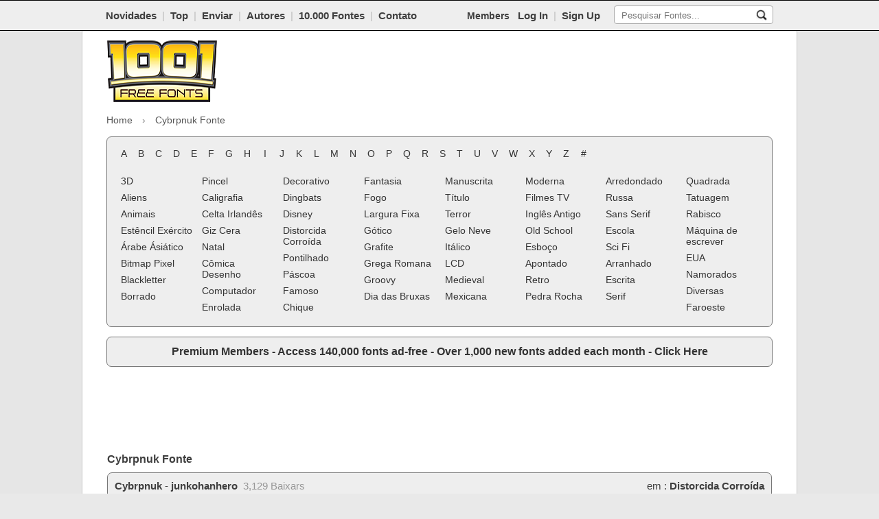

--- FILE ---
content_type: text/html; charset=UTF-8
request_url: https://www.1001freefonts.com/pt/cybrpnuk.font
body_size: 9246
content:
<!DOCTYPE html>
<html lang="pt">
<head>
    <link rel="preconnect" href="https://fonts.googleapis.com/css2?family=Roboto:ital,wght@0,100;0,400;0,700;1,100;1,400;1,700&display=hidden">
    <link rel="preconnect" href="https://www.1001freefonts.com/themes/blue/javascript/global-min.js?r=5">
    <link rel="preconnect" href="https://www.1001freefonts.com/themes/blue/styles/screen-min.css?r=95">
    <link rel="alternate" hreflang="en" href="https://www.1001freefonts.com/">
    <link rel="alternate" hreflang="es" href="https://www.1001freefonts.com/es/">
    <link rel="alternate" hreflang="fr" href="https://www.1001freefonts.com/fr/">
    <link rel="alternate" hreflang="de" href="https://www.1001freefonts.com/de/">
    <link rel="alternate" hreflang="pt" href="https://www.1001freefonts.com/pt/">
    <link rel="alternate" hreflang="it" href="https://www.1001freefonts.com/it/">
    <link rel="preconnect" href="https://a.pub.network/" crossorigin />
<link rel="preconnect" href="https://b.pub.network/" crossorigin />
<link rel="preconnect" href="https://c.pub.network/" crossorigin />
<link rel="preconnect" href="https://d.pub.network/" crossorigin />
<link rel="preconnect" href="https://c.amazon-adsystem.com" crossorigin />
<link rel="preconnect" href="https://s.amazon-adsystem.com" crossorigin />
<link rel="preconnect" href="https://btloader.com/" crossorigin />
<link rel="preconnect" href="https://api.btloader.com/" crossorigin />
    <meta charset="utf-8">
    <title>Cybrpnuk Fonte | 1001 Free Fonts</title>
    <meta name="description" content="Fonte Cybrpnuk. Faça o download da fonte Cybrpnuk por junkohanhero. Cybrpnuk foi baixado 3,129] vezes.">
    <meta name="viewport" content="width=device-width, initial-scale=1.0">
    <meta name="google-site-verification" content="XrSKKdOsDi3FNT2bKC3X8c6_gLF0OPnyotXMHNSppps">
    <meta name="robots" content="index, follow">
    <meta name="twitter:site" content="@1001FreeFonts">
    <meta name="author" content="1001 Free Fonts">
    <meta property="og:title" content="Cybrpnuk Fonte | 1001 Free Fonts">
    <meta property="og:type" content="website">
    <meta property="og:url" content="https://www.1001freefonts.com/pt/cybrpnuk.font">
    <meta property="og:image" content="https://www.1001freefonts.com/logo.png">
    <meta property="og:image:type" content="image/png">
    <meta property="og:image:width" content="512">
    <meta property="og:image:height" content="512">
    <meta property="og:image:alt" content="Free Fonts">
    <meta property="og:description" content="Fonte Cybrpnuk. Faça o download da fonte Cybrpnuk por junkohanhero. Cybrpnuk foi baixado 3,129] vezes.">
    <meta property="og:site_name" content="1001 Free Fonts">
    <meta name="twitter:card" content="summary_large_image">
    <meta name="twitter:title" content="Cybrpnuk Fonte | 1001 Free Fonts">
    <meta name="twitter:description" content="Fonte Cybrpnuk. Faça o download da fonte Cybrpnuk por junkohanhero. Cybrpnuk foi baixado 3,129] vezes.">
    <meta name="twitter:image" content="https://www.1001freefonts.com/logo.png">
    <meta name="twitter:site" content="@1001freefonts">
    <meta name="twitter:creator" content="@1001freefonts">
    <link rel="manifest" href="https://www.1001freefonts.com/manifest.json">
    <link rel="shortcut icon" type="image/x-icon" href="https://www.1001freefonts.com/themes/blue/images/favicon.ico">
    <link rel="alternate" href="https://www.1001freefonts.com/rss.php" title="Latest Fonts" type="application/rss+xml">
    <link rel="stylesheet" href="https://www.1001freefonts.com/themes/blue/styles/screen-min.css?r=95" type="text/css">
    <link rel="canonical" href="https://www.1001freefonts.com/pt/cybrpnuk.font">
            <script type="application/ld+json">
        {
            "@context": "http://schema.org",
            "@type": "Organization",
            "url": "https://www.1001freefonts.com/",
            "logo": "https://www.1001freefonts.com/logo.png",
            "name": "1001 Free Fonts",
            "sameAs" : [
                "https://www.facebook.com/1001freefonts",
                "https://twitter.com/1001freefonts",
                "https://www.instagram.com/1001freefonts/"
            ],
            "potentialAction": {
                "@type": "SearchAction",
                "target": "https://www.1001freefonts.com/search.php?q={search_term}",
                "query-input": "required name=search_term"
            }
        }
    </script>
    <script data-cfasync="false" type="text/javascript">
  var freestar = freestar || {};
  freestar.queue = freestar.queue || [];
  freestar.config = freestar.config || {};
  freestar.config.enabled_slots = [];
  freestar.initCallback = function () { (freestar.config.enabled_slots.length === 0) ? freestar.initCallbackCalled = false : freestar.newAdSlots(freestar.config.enabled_slots) }
</script>
<script src="https://a.pub.network/1001freefonts-com/pubfig.min.js" data-cfasync="false" async></script>    <script async src="https://www.googletagmanager.com/gtag/js?id=G-NKM8B0RD9C"></script>
    <script>
        window.dataLayer = window.dataLayer || [];
        function gtag(){dataLayer.push(arguments);}
        gtag('js', new Date());

        gtag('config', 'G-NKM8B0RD9C');
    </script>
    <style>
        #pmLink {
            visibility: hidden;
            text-decoration: none;
            cursor: pointer;
            background: transparent;
            border: none;
        }

        #pmLink:hover {
            visibility: visible;
            color: grey;
        }
    </style>
    <style>
        html.wf-loading * {
            opacity: 0;
        }
    </style>
    <script>
        var licenceTypeSelectText = "Select license type";
    </script>
    <style>
        #pmLink {
            visibility: hidden;
            text-decoration: none;
            cursor: pointer;
            background: transparent;
            border: none;
        }

        #pmLink:hover {
            visibility: visible;
            color: grey;
        }
    </style>
    <style type="text/css">
        .donateButton .donateButtonElement a:before {
            content: "Doar ao autor";
        }
        .buyButton .buyCommercialElement a:before {
            content: "Comprar Licença Comercial";
        }
        .downloadButton .downloadButtonElement a:before {
            content: "BAIXAR";
        }
        .previewLicenceTextCss.free_for_personal_use:before {
            content: "Grátis para uso pessoal";
        }
        .previewLicenceTextCss.public_domain__gpl__ofl:before {
            content: "Public domain, GPL, OFL";
        }
        .previewLicenceTextCss.demo:before {
            content: "Demo";
        }
        .previewLicenceTextCss.free:before {
            content: "100% Grátis";
        }
        .previewLicenceTextCss.donationware:before {
            content: "Donationware";
        }
        .previewLicenceTextCss.unknown:before {
            content: "Unknown";
        }
        .previewLicenceTextCss.shareware:before {
            content: "Shareware";
        }
    </style>
</head>
<body>
<div class="toolbarContainer">
    <div class="toolbarInnerContainer">
        <!-- toolbar section -->
        <div class="mainNavBar">
            <div class="mainNavBarInner">
                <div class="navBarRightSearch responsiveCenter">
                                        <div class="navBarRightSearchWrapper responsiveMobileCenter">
                        <form method="GET" action="/pt/search.php">
                            <input name="q" id="searchQuery" type="text" placeholder="Pesquisar Fontes..."/>
                            <input
                                    src="https://www.1001freefonts.com/themes/blue/images/icons/search.jpg"
                                    name="search"
                                    alt="search"
                                    type="image"
                                    aria-label="Pesquisar Fontes..."
                                    style="padding: 5px; background-color: transparent; border: none;"/>
                        </form>
                    </div>
                </div>
                <div class="membersNavLink">
                                            Members&nbsp;&nbsp;&nbsp;<a href="/pt/members/">Log In</a>&nbsp;&nbsp;<span class="break">|</span>&nbsp;&nbsp;<a href="/members">Sign Up</a>
                                    </div>
                <div class="navBarLeftLinks">
                    <a href="/pt/new-fonts.php">Novidades</a>&nbsp;&nbsp;<span class="break">|</span>&nbsp;&nbsp;<a href="/pt/top-fonts.php">Top</a>&nbsp;&nbsp;<span class="break">|</span>&nbsp;&nbsp;<a href="/pt/submit-font.php">Enviar</a>&nbsp;&nbsp;<span class="break">|</span>&nbsp;&nbsp;<a href="/pt/designers.php">Autores</a>&nbsp;&nbsp;<span class="break">|</span>&nbsp;&nbsp;<a href="https://www.ultimatefontdownload.com/">10.000 Fontes</a>&nbsp;&nbsp;<span class="break">|</span>&nbsp;&nbsp;<a href="/pt/contact.php">Contato</a>                </div>
                <div class="clear"><!-- --></div>
            </div>
            <div class="clear"><!-- --></div>
        </div>
        <div class="clear"><!-- --></div>
    </div>

    <select id="tinynav" class="tinynav" onChange="eval(document.getElementById('tinynav').options[document.getElementById('tinynav').selectedIndex].getAttribute('data-jsaction'));" aria-label="Main navigation">
        <option>- Navigation -</option>
        <option data-jsaction="window.location='/pt/new-fonts.php';" >Novidades</option>
        <option data-jsaction="window.location='/pt/top-fonts.php';" >Top</option>
        <option data-jsaction="window.location='/pt/submit-font.php';" >Enviar</option>
        <option data-jsaction="window.location='https://www.ultimatefontdownload.com'">10.000 Fontes</option>
        <option data-jsaction="window.location='/pt/links.php';" >Links</option>
        <option data-jsaction="window.location='/pt/faq.php';" >Faq</option>
        <option data-jsaction="window.location='/pt/contact.php';" >Contato</option>
                    <option data-jsaction="window.location='/pt/members';">Log In</option>
            <option data-jsaction="window.location='/pt/members';">Sign Up</option>
            </select>

</div>
<div class="clear"><!-- --></div>
<!--<div id="fb-root"></div>
<script>(function(d, s, id) {
        var js, fjs = d.getElementsByTagName(s)[0];
        if (d.getElementById(id))
            return;
        js = d.createElement(s);
        js.id = id;
        js.src = "//connect.facebook.net/en_GB/all.js#xfbml=1";
        fjs.parentNode.insertBefore(js, fjs);
    }(document, 'script', 'facebook-jssdk'));</script>-->

<div class="bodyContainer">
    <div class="mainPageContainer">
        <div class="pageInnerContainer">
            <!-- header section -->
            <div class="headerBar">
                <!-- main logo mobile -->
                <div class="mainLogoMobile">
                    <a href="/pt/">
                        <img src="https://www.1001freefonts.com/themes/blue/images/main_logo.png" width="160" height="90" alt="1001 Free Fonts" title="1001 Free Fonts"/>
                    </a>
                </div>

                                    <!-- header ads -->
                    <div class="mainHeaderAds" style="max-height: 110px; overflow:hidden;">
                        <div class="mainHeaderAds" style="overflow:hidden;">
                            <!-- Tag ID: 1001fonts_728x90_Top -->
<div align="center" data-freestar-ad="__320x50 __728x90" id="1001fonts_728x90_Top">
  <script data-cfasync="false" type="text/javascript">
    freestar.config.enabled_slots.push({ placementName: "1001fonts_728x90_Top", slotId: "1001fonts_728x90_Top" });
  </script>
</div>                        </div>
                                            </div>
                
                                                    
                <!-- main logo -->
                <div class="mainLogo ">
                    <a href="/pt/">
                        <img src="https://www.1001freefonts.com/themes/blue/images/main_logo.png" width="160" height="90" alt="1001 Free Fonts" title="1001 Free Fonts"/>
                    </a>
                </div>

                                                    
                <div class="clear"><!-- --></div>
            </div>
            <div class="clear"><!-- --></div>
        </div>
    </div>
    <div class="clear"><!-- --></div>
    <div class="mainPageContainer">
        <div class="pageInnerContainer">

                <style>
        .breadcrumb-nav {
            font-size: 14px;
            margin-bottom: 12px;
        }
        .breadcrumb-nav ol {
            list-style: none;
            margin: 0;
            padding: 0;
            display: flex;
            flex-wrap: wrap;
        }
        .breadcrumb-nav li {
            display: flex;
            align-items: center;
        }
        .breadcrumb-nav li a {
            text-decoration: none;
            padding: 4px 6px;
        }
        .breadcrumb-nav li.first a {
            padding: 4px 6px 4px 0px;
        }
        .breadcrumb-nav li a:hover {
            text-decoration: underline;
        }
        .breadcrumb-nav li span {
            padding: 4px 6px;
            color: #555;
        }
        .breadcrumb-nav li.first span {
            padding: 4px 6px 4px 0px;
        }
        .breadcrumb-nav li.last span.no-link {
            padding: 4px 0px 4px 12px;
        }
        .breadcrumb-nav li.middle span.no-link {
            padding: 4px 12px 4px 12px;
        }
        .breadcrumb-nav li + li:before {
            content: "›";
            margin: 0 2px;
            color: #888;
        }
        @media (max-width: 1023px) {
            .breadcrumb-nav {
                text-align: center;
            }
            .breadcrumb-nav ol {
                margin: 0 auto;
                justify-content: center;
            }
        }
    </style>
    <nav class="breadcrumb-nav" aria-label="Breadcrumbs">
    <ol itemscope itemtype="https://schema.org/BreadcrumbList">
    <meta itemprop="name" content="Main Site Breadcrumbs (HTML)" />
    <li itemprop="itemListElement" itemscope itemtype="https://schema.org/ListItem" class="first"><a itemprop="item" href="https://www.1001freefonts.com/"><span itemprop="name">Home</span></a><meta itemprop="position" content="1" /></li><li itemprop="itemListElement" itemscope itemtype="https://schema.org/ListItem" class="last"><span itemprop="name" class="no-link">Cybrpnuk Fonte</span><meta itemprop="position" content="2" /></li>    </ol>
    </nav>
    
                        <!-- category section -->
            <div id="categoryBar" class="categoryBar" style="display:block; margin-bottom: 0px;">
                <div class="categoryBarInner">
                    <!-- letters -->
                    <div class="letterListing responsiveCenter">
                        <div class='letterLink' onClick="window.location='/pt/afonts.php';"><a href='/pt/afonts.php'>A</a></div><div class='letterLink' onClick="window.location='/pt/bfonts.php';"><a href='/pt/bfonts.php'>B</a></div><div class='letterLink' onClick="window.location='/pt/cfonts.php';"><a href='/pt/cfonts.php'>C</a></div><div class='letterLink' onClick="window.location='/pt/dfonts.php';"><a href='/pt/dfonts.php'>D</a></div><div class='letterLink' onClick="window.location='/pt/efonts.php';"><a href='/pt/efonts.php'>E</a></div><div class='letterLink' onClick="window.location='/pt/ffonts.php';"><a href='/pt/ffonts.php'>F</a></div><div class='letterLink' onClick="window.location='/pt/gfonts.php';"><a href='/pt/gfonts.php'>G</a></div><div class='letterLink' onClick="window.location='/pt/hfonts.php';"><a href='/pt/hfonts.php'>H</a></div><div class='letterLink' onClick="window.location='/pt/ifonts.php';"><a href='/pt/ifonts.php'>I</a></div><div class='letterLink' onClick="window.location='/pt/jfonts.php';"><a href='/pt/jfonts.php'>J</a></div><div class='letterLink' onClick="window.location='/pt/kfonts.php';"><a href='/pt/kfonts.php'>K</a></div><div class='letterLink' onClick="window.location='/pt/lfonts.php';"><a href='/pt/lfonts.php'>L</a></div><div class='letterLink' onClick="window.location='/pt/mfonts.php';"><a href='/pt/mfonts.php'>M</a></div><div class='letterLink' onClick="window.location='/pt/nfonts.php';"><a href='/pt/nfonts.php'>N</a></div><div class='letterLink' onClick="window.location='/pt/ofonts.php';"><a href='/pt/ofonts.php'>O</a></div><div class='letterLink' onClick="window.location='/pt/pfonts.php';"><a href='/pt/pfonts.php'>P</a></div><div class='letterLink' onClick="window.location='/pt/qfonts.php';"><a href='/pt/qfonts.php'>Q</a></div><div class='letterLink' onClick="window.location='/pt/rfonts.php';"><a href='/pt/rfonts.php'>R</a></div><div class='letterLink' onClick="window.location='/pt/sfonts.php';"><a href='/pt/sfonts.php'>S</a></div><div class='letterLink' onClick="window.location='/pt/tfonts.php';"><a href='/pt/tfonts.php'>T</a></div><div class='letterLink' onClick="window.location='/pt/ufonts.php';"><a href='/pt/ufonts.php'>U</a></div><div class='letterLink' onClick="window.location='/pt/vfonts.php';"><a href='/pt/vfonts.php'>V</a></div><div class='letterLink' onClick="window.location='/pt/wfonts.php';"><a href='/pt/wfonts.php'>W</a></div><div class='letterLink' onClick="window.location='/pt/xfonts.php';"><a href='/pt/xfonts.php'>X</a></div><div class='letterLink' onClick="window.location='/pt/yfonts.php';"><a href='/pt/yfonts.php'>Y</a></div><div class='letterLink' onClick="window.location='/pt/zfonts.php';"><a href='/pt/zfonts.php'>Z</a></div><div class='letterLink' onClick="window.location='/pt/numfonts.php';"><a href='/pt/numfonts.php'>#</a></div>                        <div class="clear"><!-- --></div>
                    </div>
                    <div class="clear"><!-- --></div>

                    <table class="categoryWrapper responsiveHide">
                        <tr>
                            <td>
                                <!-- categories -->
                                <table><tr><td style="width: 12.50%;"><div class='categoryLink'><a href='/pt/3d-fonts.php'>3D</a></div><div class='categoryLink'><a href='/pt/alien-fonts.php'>Aliens</a></div><div class='categoryLink'><a href='/pt/animal-fonts.php'>Animais</a></div><div class='categoryLink'><a href='/pt/army-stencil-fonts.php'>Estêncil Exército</a></div><div class='categoryLink'><a href='/pt/asian-arabic-fonts.php'>Árabe Ásiático</a></div><div class='categoryLink'><a href='/pt/bitmap-pixel-fonts.php'>Bitmap Pixel</a></div><div class='categoryLink'><a href='/pt/blackletter-fonts.php'>Blackletter</a></div><div class='categoryLink'><a href='/pt/blurred-fonts.php'>Borrado</a></div></td><td style="width: 12.50%;"><div class='categoryLink'><a href='/pt/brush-fonts.php'>Pincel</a></div><div class='categoryLink'><a href='/pt/calligraphy-fonts.php'>Caligrafia</a></div><div class='categoryLink'><a href='/pt/celtic-irish-fonts.php'>Celta Irlandês</a></div><div class='categoryLink'><a href='/pt/chalk-crayon-fonts.php'>Giz Cera</a></div><div class='categoryLink'><a href='/pt/christmas-fonts.php'>Natal</a></div><div class='categoryLink'><a href='/pt/comic-cartoon-fonts.php'>Cômica Desenho</a></div><div class='categoryLink'><a href='/pt/computer-fonts.php'>Computador</a></div><div class='categoryLink'><a href='/pt/curly-fonts.php'>Enrolada</a></div></td><td style="width: 12.50%;"><div class='categoryLink'><a href='/pt/decorative-fonts.php'>Decorativo</a></div><div class='categoryLink'><a href='/pt/dingbats-fonts.php'>Dingbats</a></div><div class='categoryLink'><a href='/pt/disney-fonts.php'>Disney</a></div><div class='categoryLink'><a href='/pt/distorted-eroded-fonts.php'>Distorcida Corroída</a></div><div class='categoryLink'><a href='/pt/dotted-fonts.php'>Pontilhado</a></div><div class='categoryLink'><a href='/pt/easter-fonts.php'>Páscoa</a></div><div class='categoryLink'><a href='/pt/famous-fonts.php'>Famoso</a></div><div class='categoryLink'><a href='/pt/fancy-fonts.php'>Chique</a></div></td><td style="width: 12.50%;"><div class='categoryLink'><a href='/pt/fantasy-fonts.php'>Fantasia</a></div><div class='categoryLink'><a href='/pt/fire-fonts.php'>Fogo</a></div><div class='categoryLink'><a href='/pt/fixed-width-fonts.php'>Largura Fixa</a></div><div class='categoryLink'><a href='/pt/gothic-fonts.php'>Gótico</a></div><div class='categoryLink'><a href='/pt/graffiti-fonts.php'>Grafite</a></div><div class='categoryLink'><a href='/pt/greek-roman-fonts.php'>Grega Romana</a></div><div class='categoryLink'><a href='/pt/groovy-fonts.php'>Groovy</a></div><div class='categoryLink'><a href='/pt/halloween-fonts.php'>Dia das Bruxas</a></div></td><td style="width: 12.50%;"><div class='categoryLink'><a href='/pt/handwriting-fonts.php'>Manuscrita</a></div><div class='categoryLink'><a href='/pt/headline-fonts.php'>Título</a></div><div class='categoryLink'><a href='/pt/horror-fonts.php'>Terror</a></div><div class='categoryLink'><a href='/pt/ice-snow-fonts.php'>Gelo Neve</a></div><div class='categoryLink'><a href='/pt/italic-fonts.php'>Itálico</a></div><div class='categoryLink'><a href='/pt/lcd-fonts.php'>LCD</a></div><div class='categoryLink'><a href='/pt/medieval-fonts.php'>Medieval</a></div><div class='categoryLink'><a href='/pt/mexican-fonts.php'>Mexicana</a></div></td><td style="width: 12.50%;"><div class='categoryLink'><a href='/pt/modern-fonts.php'>Moderna</a></div><div class='categoryLink'><a href='/pt/movies-tv-fonts.php'>Filmes TV</a></div><div class='categoryLink'><a href='/pt/old-english-fonts.php'>Inglês Antigo</a></div><div class='categoryLink'><a href='/pt/old-school-fonts.php'>Old School</a></div><div class='categoryLink'><a href='/pt/outline-fonts.php'>Esboço</a></div><div class='categoryLink'><a href='/pt/pointed-fonts.php'>Apontado</a></div><div class='categoryLink'><a href='/pt/retro-fonts.php'>Retro</a></div><div class='categoryLink'><a href='/pt/rock-stone-fonts.php'>Pedra Rocha</a></div></td><td style="width: 12.50%;"><div class='categoryLink'><a href='/pt/rounded-fonts.php'>Arredondado</a></div><div class='categoryLink'><a href='/pt/russian-fonts.php'>Russa</a></div><div class='categoryLink'><a href='/pt/sans-serif-fonts.php'>Sans Serif</a></div><div class='categoryLink'><a href='/pt/school-fonts.php'>Escola</a></div><div class='categoryLink'><a href='/pt/sci-fi-fonts.php'>Sci Fi</a></div><div class='categoryLink'><a href='/pt/scratched-fonts.php'>Arranhado</a></div><div class='categoryLink'><a href='/pt/script-fonts.php'>Escrita</a></div><div class='categoryLink'><a href='/pt/serif-fonts.php'>Serif</a></div></td><td style="width: 12.50%;"><div class='categoryLink'><a href='/pt/square-fonts.php'>Quadrada</a></div><div class='categoryLink'><a href='/pt/tattoo-fonts.php'>Tatuagem</a></div><div class='categoryLink'><a href='/pt/trash-fonts.php'>Rabisco</a></div><div class='categoryLink'><a href='/pt/typewriter-fonts.php'>Máquina de escrever</a></div><div class='categoryLink'><a href='/pt/usa-fonts.php'>EUA</a></div><div class='categoryLink'><a href='/pt/valentine-fonts.php'>Namorados</a></div><div class='categoryLink'><a href='/pt/various-fonts.php'>Diversas</a></div><div class='categoryLink'><a href='/pt/western-fonts.php'>Faroeste</a></div></td></tr></table>                                <div class="clear"><!-- --></div>
                            </td>
                        </tr>
                    </table>

                    <!-- responsive categories -->
                    <div class="responsiveCategories">
                        <div class='categoryLink'><a href='/pt/3d-fonts.php'>3D</a></div><div class='categoryLink'><a href='/pt/alien-fonts.php'>Aliens</a></div><div class='categoryLink'><a href='/pt/animal-fonts.php'>Animais</a></div><div class='categoryLink'><a href='/pt/army-stencil-fonts.php'>Estêncil Exército</a></div><div class='categoryLink'><a href='/pt/asian-arabic-fonts.php'>Árabe Ásiático</a></div><div class='categoryLink'><a href='/pt/bitmap-pixel-fonts.php'>Bitmap Pixel</a></div><div class='categoryLink'><a href='/pt/blackletter-fonts.php'>Blackletter</a></div><div class='categoryLink'><a href='/pt/blurred-fonts.php'>Borrado</a></div><div class='categoryLink'><a href='/pt/brush-fonts.php'>Pincel</a></div><div class='categoryLink'><a href='/pt/calligraphy-fonts.php'>Caligrafia</a></div><div class='categoryLink'><a href='/pt/celtic-irish-fonts.php'>Celta Irlandês</a></div><div class='categoryLink'><a href='/pt/chalk-crayon-fonts.php'>Giz Cera</a></div><div class='categoryLink'><a href='/pt/christmas-fonts.php'>Natal</a></div><div class='categoryLink'><a href='/pt/comic-cartoon-fonts.php'>Cômica Desenho</a></div><div class='categoryLink'><a href='/pt/computer-fonts.php'>Computador</a></div><div class='categoryLink'><a href='/pt/curly-fonts.php'>Enrolada</a></div><div class='categoryLink'><a href='/pt/decorative-fonts.php'>Decorativo</a></div><div class='categoryLink'><a href='/pt/dingbats-fonts.php'>Dingbats</a></div><div class='categoryLink'><a href='/pt/disney-fonts.php'>Disney</a></div><div class='categoryLink'><a href='/pt/distorted-eroded-fonts.php'>Distorcida Corroída</a></div><div class='categoryLink'><a href='/pt/dotted-fonts.php'>Pontilhado</a></div><div class='categoryLink'><a href='/pt/easter-fonts.php'>Páscoa</a></div><div class='categoryLink'><a href='/pt/famous-fonts.php'>Famoso</a></div><div class='categoryLink'><a href='/pt/fancy-fonts.php'>Chique</a></div><div class='categoryLink'><a href='/pt/fantasy-fonts.php'>Fantasia</a></div><div class='categoryLink'><a href='/pt/fire-fonts.php'>Fogo</a></div><div class='categoryLink'><a href='/pt/fixed-width-fonts.php'>Largura Fixa</a></div><div class='categoryLink'><a href='/pt/gothic-fonts.php'>Gótico</a></div><div class='categoryLink'><a href='/pt/graffiti-fonts.php'>Grafite</a></div><div class='categoryLink'><a href='/pt/greek-roman-fonts.php'>Grega Romana</a></div><div class='categoryLink'><a href='/pt/groovy-fonts.php'>Groovy</a></div><div class='categoryLink'><a href='/pt/halloween-fonts.php'>Dia das Bruxas</a></div><div class='categoryLink'><a href='/pt/handwriting-fonts.php'>Manuscrita</a></div><div class='categoryLink'><a href='/pt/headline-fonts.php'>Título</a></div><div class='categoryLink'><a href='/pt/horror-fonts.php'>Terror</a></div><div class='categoryLink'><a href='/pt/ice-snow-fonts.php'>Gelo Neve</a></div><div class='categoryLink'><a href='/pt/italic-fonts.php'>Itálico</a></div><div class='categoryLink'><a href='/pt/lcd-fonts.php'>LCD</a></div><div class='categoryLink'><a href='/pt/medieval-fonts.php'>Medieval</a></div><div class='categoryLink'><a href='/pt/mexican-fonts.php'>Mexicana</a></div><div class='categoryLink'><a href='/pt/modern-fonts.php'>Moderna</a></div><div class='categoryLink'><a href='/pt/movies-tv-fonts.php'>Filmes TV</a></div><div class='categoryLink'><a href='/pt/old-english-fonts.php'>Inglês Antigo</a></div><div class='categoryLink'><a href='/pt/old-school-fonts.php'>Old School</a></div><div class='categoryLink'><a href='/pt/outline-fonts.php'>Esboço</a></div><div class='categoryLink'><a href='/pt/pointed-fonts.php'>Apontado</a></div><div class='categoryLink'><a href='/pt/retro-fonts.php'>Retro</a></div><div class='categoryLink'><a href='/pt/rock-stone-fonts.php'>Pedra Rocha</a></div><div class='categoryLink'><a href='/pt/rounded-fonts.php'>Arredondado</a></div><div class='categoryLink'><a href='/pt/russian-fonts.php'>Russa</a></div><div class='categoryLink'><a href='/pt/sans-serif-fonts.php'>Sans Serif</a></div><div class='categoryLink'><a href='/pt/school-fonts.php'>Escola</a></div><div class='categoryLink'><a href='/pt/sci-fi-fonts.php'>Sci Fi</a></div><div class='categoryLink'><a href='/pt/scratched-fonts.php'>Arranhado</a></div><div class='categoryLink'><a href='/pt/script-fonts.php'>Escrita</a></div><div class='categoryLink'><a href='/pt/serif-fonts.php'>Serif</a></div><div class='categoryLink'><a href='/pt/square-fonts.php'>Quadrada</a></div><div class='categoryLink'><a href='/pt/tattoo-fonts.php'>Tatuagem</a></div><div class='categoryLink'><a href='/pt/trash-fonts.php'>Rabisco</a></div><div class='categoryLink'><a href='/pt/typewriter-fonts.php'>Máquina de escrever</a></div><div class='categoryLink'><a href='/pt/usa-fonts.php'>EUA</a></div><div class='categoryLink'><a href='/pt/valentine-fonts.php'>Namorados</a></div><div class='categoryLink'><a href='/pt/various-fonts.php'>Diversas</a></div><div class='categoryLink'><a href='/pt/western-fonts.php'>Faroeste</a></div>                    </div>
                    <div class="clear"><!-- --></div>

                </div>
            </div>
            <div class="clear"><!-- --></div>
            
                            <div class="categoryBarInner" style="margin-top: 14px;"><span style="font-weight: bold;"><font size="3"><div align="center"><a href="https://www.1001freefonts.com/members/premium.php" target="_self">Premium Members - Access 140,000 fonts ad-free - Over 1,000 new fonts added each month - Click Here</a></div></font></span></div>            
            <div class="clear"><!-- --></div>
                                                <div class="topAd" style="text-align: center; margin-top: 14px;">
                        <div align="center"><table style="height: 90px;">
  <tr>
    <td><!-- Tag ID: 1001fonts_728x90_970x90_970x250_320x50_ATF -->
<div align="center" data-freestar-ad="__320x250 __970x90" id="1001fonts_728x90_970x90_970x250_320x50_ATF">
  <script data-cfasync="false" type="text/javascript">
    freestar.config.enabled_slots.push({ placementName: "1001fonts_728x90_970x90_970x250_320x50_ATF", slotId: "1001fonts_728x90_970x90_970x250_320x50_ATF" });
  </script>
</div></td>
  </tr>
</table></div>                    </div>
                                        <div class="clear"><!-- --></div>

            <!-- body section -->
            <div class="bodyBarWrapper">
                <div class="mainPageContainer">
                    <div class="mainPageContent">
                        <table class="mainLayoutTable">
                            <tr>
                                <td class="cell1">
<div class='clear'></div>	<div class='genericPageTitle'>
		<div class='contentLeft'>
			<h1>
				Cybrpnuk Fonte
			</h1>
		</div>
		<div class='clear'><!-- --></div>
	</div>
<div class='pageMainContent'>
    <ul class='fontListingList'>
    <li><div class='fontPreviewWrapper'>
		<div class='fontPreviewHeader'>
			<div class='fontPreviewHeaderInner responsiveDisplay'>
				<div class='fontPreviewTitle responsiveMobileCenter'>
					<strong>Cybrpnuk</strong>
- <span class="previewLicenceTextCss free_for_personal_use"></span><br/>
				<div class='clear'><!-- --></div>
			</div>
				<div class='responsiveFontPreviewClear'></div>
				<div class='buttonsRight responsiveMobileCenter'>
				<div class='downloadButton downloadButtonMain'>
					<div class='downloadButtonElement fontDownloadButton' onClick="window.location='/pt/d/12839/cybrpnuk.zip';" style='margin-top: 8px;'>
						<a href='/pt/d/12839/cybrpnuk.zip' aria-label="Baixar Cybrpnuk Fonte"></a>
					</div>
				</div>
				<form name='_xclick' id='donate12839a' action='https://www.paypal.com/2/cgi-bin/webscr' target='_blank' method='post' style='margin:0px; padding:0px; height: 0px;'>
				<input type='hidden' name='cmd' value='_xclick'>
				<input type='hidden' name='business' value='junkohanhero@gmail.com'>
				<input type='hidden' name='item_name' value="Doação para junkohanhero para Fonte Cybrpnuk (1001freefonts.com)">
				<input type='hidden' name='item_number' value='Cybrpnuk'/><input type='hidden' name='no_shipping' value='1'/><input type='hidden' name='cn' value='Add a comment'/><input type='hidden' name='tax' value='0'/><input type='hidden' name='lc' value='EN'/><input type='hidden' name='locale.x' value='en_XC'/>
				<input type='hidden' name='currency_code' value='USD'>
				<input type='image' src='https://www.paypal.com/en_US/i/btn/btn_donate_LG.gif' name='submit' alt='PayPal Donate' style='border: 0px; width: 0px; height: 0px;'>
				</form>
				<div class='donateButton fontDonateButton'>
					<div class='donateButtonElement' onClick="$('#donate12839a').submit(); return false;">
						<a href='#' aria-label="Doar ao autor"></a>
					</div>
				</div>
				</div>
				<div class='clear'><!-- --></div>
		</div>
				<div class='clear'><!-- --></div>
			<div class='fontPreviewHeaderInner responsiveHide'>
<div class='fontTopCategories'>
em :
<a href='/pt/distorted-eroded-fonts.php'>Distorcida Corroída</a>
</div>
				<div class='fontPreviewTitle'>
					<strong>Cybrpnuk</strong>
					- 
					<a href='/pt/designer-junkohanhero-fontlisting.php'>junkohanhero</a>
&nbsp;<span style='color:#979797;'>3,129 Baixars
</span>
				</div>
				<div class='clear'><!-- --></div>
			</div>
		</div>
		<div class='fontPreviewImageWrapperWrapper'>
		<div class='fontPreviewImageWrapperDefault' style='background: url(https://www.1001freefonts.com/storage/preview_cache/12839/031ddfe2e5f75081905a1811041e4e0c.png) no-repeat left top; height: 102px;'>
 </div>
			<div class='rightSection'>
				<div class='previewLicenceText'>
<span class="previewLicenceTextCss free_for_personal_use"></span><br/>
				<div class='downloadButton downloadButtonMain'>
					<div class='downloadButtonElement' onClick="window.location='/pt/d/12839/cybrpnuk.zip';" style='margin-top: 8px;'>
						<a href='/pt/d/12839/cybrpnuk.zip' aria-label="Baixar Cybrpnuk Fonte"></a>
					</div>
				</div>
				<form name='_xclick' id='donate12839b' action='https://www.paypal.com/2/cgi-bin/webscr' target='_blank' method='post' style='margin:0px; padding:0px; height: 0px;'>
				<input type='hidden' name='cmd' value='_xclick'>
				<input type='hidden' name='business' value='junkohanhero@gmail.com'>
				<input type='hidden' name='item_name' value="Doação para junkohanhero para Fonte Cybrpnuk (1001freefonts.com)">
				<input type='hidden' name='item_number' value='Cybrpnuk'/><input type='hidden' name='no_shipping' value='1'/><input type='hidden' name='cn' value='Add a comment'/><input type='hidden' name='tax' value='0'/><input type='hidden' name='lc' value='EN'/><input type='hidden' name='locale.x' value='en_XC'/>
				<input type='hidden' name='currency_code' value='USD'>
				<input type='image' src='https://www.paypal.com/en_US/i/btn/btn_donate_LG.gif' name='submit' alt='PayPal Donate' style='border: 0px; width: 0px; height: 0px;'>
				</form>
				<div class='clear'><!-- --></div>
				<div class='donateButton'>
					<div class='donateButtonElement' onClick="$('#donate12839b').submit(); return false;">
						<a href='#' aria-label="Doar ao autor"></a>
					</div>
				</div>
				<div class='clear'><!-- --></div>
			</div>
		</div>
 </div>
 </div>
</li>    </ul>
<div class='pageDetailsLeft'>
<div class='characterMap' style='padding-bottom: 10px;'>	<div class='genericPageTitle'>
		<div class='contentLeft'>
			<h1>
				Nota Dos Designers
			</h1>
		</div>
		<div class='clear'><!-- --></div>
	</div>Hi!<br />
Thank you for downloading this font.<br />
My fonts are free for personal use. If you want <br />
to use one of my fonts for your commercial project, <br />
you can buy the commercial license by sending me <br />
€15/$20 through Paypal to address: <br />
<a href="/cdn-cgi/l/email-protection" class="__cf_email__" data-cfemail="94fee1fafffbfcf5fafcf1e6fbd4f3f9f5fdf8baf7fbf9">[email&#160;protected]</a><br />
After the payment, send me e-mail.<br />
You can also use the Donate button on 1001 Free Fonts.<br />
Regular donations are also welcome.</div><div class='clear'></div>	<div class='characterMap'>	<div class='genericPageTitle'>
		<div class='contentLeft'>
			<h1>
				Mapa De Caracteres
			</h1>
		</div>
		<div class='clear'><!-- --></div>
	</div>		<img src='https://www.1001freefonts.com/font_preview_character_map.php?f=12839&c=000000&ffp=57ef242c8be225a71a8da4a2799be2f5' alt='mapa de caracteres' style='width: 100%; height: auto;'/>	</div><div class='clear'></div><div class="inlinePageAds" style="padding-top: 10px;"><!-- Tag ID: 1001fonts_728x90_970x90_970x250_320x50_Mid -->
<div align="center" data-freestar-ad="__300x250 __970x250" id="1001fonts_728x90_970x90_970x250_320x50_Mid">
  <script data-cfasync="false" src="/cdn-cgi/scripts/5c5dd728/cloudflare-static/email-decode.min.js"></script><script data-cfasync="false" type="text/javascript">
    freestar.config.enabled_slots.push({ placementName: "1001fonts_728x90_970x90_970x250_320x50_Mid", slotId: "1001fonts_728x90_970x90_970x250_320x50_Mid" });
  </script>
</div></div><div class="clear"></div><!--<div class="fontDetailsBottomLeft">-->
<div>
    <div class="fontArchiveContents">
	<div class='genericPageTitle'>
		<div class='contentLeft'>
			<h1>
				Conteúdo Do Arquivo
			</h1>
		</div>
		<div class='clear'><!-- --></div>
	</div>		<table style='width: 100%; border-spacing: 0px; border-collapse: separate;'>			<thead><tr><th style="min-width: 90px;">nome do arquivo</th><th style='min-width:70px; text-align:center;'>tamanho</th><th style='min-width:70px; text-align:center;'>tipo</th><th style='min-width:70px; text-align:center;'>opções</th></tr></thead><tr>	<td>Read me.txt</td>	<td style='text-align:center;'>596 B</td>	<td style='text-align:center;'>Text File</td>	<td style='text-align:center;'><a href='https://www.1001freefonts.com/view-file/12839/UmVhZCBtZS50eHQ=/read-me.txt' target='_blank'>view</a></td></tr><tr>	<td>Cybrpnuk2.ttf</td>	<td style='text-align:center;'>100 KB</td>	<td style='text-align:center;'>Font File</td>	<td style='text-align:center;'><a href='/pt/d/12839/cybrpnuk.zip'>Baixar</a></td></tr>		</table>    </div>
    <div class='clear'><!-- --></div>
        	<div class='genericPageTitle'>
		<div class='contentLeft'>
			<h1>
				Detalhes Da Fonte
			</h1>
		</div>
		<div class='clear'><!-- --></div>
	</div><div class='clear'><!-- --></div>    <div class="fontDesigner" style="padding-bottom: 0px;">
        <table style="width: 100%; border-spacing: 0px; border-collapse: separate;">
                    
                <tr>
                    <td style="min-width: 120px; width: 25%;">Nome do designer:</td>
                    <td><a href='/pt/designer-junkohanhero-fontlisting.php'>junkohanhero</a></td>
                </tr>
                        <tr>
                    <td>Tipo De Licença:</td>
                    <td>Grátis para uso pessoal</td>
                </tr>
                        <tr>
                    <td>Website:</td>
                    <td><a href="https://www.junkohanhero.com" target="_blank">https://www.junkohanhero.com</a></td>
                </tr>
                    </table>
    </div>
    <div class='clear'><!-- --></div>
	
	
	

		<div class="fontTagsContents">
		<div class='genericPageTitle'>
		<div class='contentLeft'>
			<h1>
				Tags De Fonte
			</h1>
		</div>
		<div class='clear'><!-- --></div>
	</div>			<div class='clear'><!-- --></div>
			<div class="fontTagsMain">
	<a href="/pt/distorted-fonts.php" class="fontTag">Distorted</a><a href="/pt/distorted-eroded-fonts.php" class="fontTag">Distorted Eroded</a><a href="/pt/distressed-fonts.php" class="fontTag">Distressed</a><a href="/pt/eroded-fonts.php" class="fontTag">Eroded</a><a href="/pt/faded-fonts.php" class="fontTag">Faded</a><a href="/pt/grunge-fonts.php" class="fontTag">Grunge</a><a href="/pt/lettering-fonts.php" class="fontTag">Lettering</a>			</div>
			<div class='clear'><!-- --></div>
		</div>
			
	
	
	<div class='genericPageTitle' style='margin-top: -6px;'>
		<div class='contentLeft'>
			<h1>
				Compartilhar Fonte
			</h1>
		</div>
		<div class='clear'><!-- --></div>
	</div>    <div class='clear'><!-- --></div>

    <div id="main-share-buttons">
        <!-- Facebook -->
        <a href="#" onclick="showWindowUrl('http://www.facebook.com/sharer.php?u=https://www.1001freefonts.com/cybrpnuk.font'); return false;"><img src="https://www.1001freefonts.com/themes/blue/images/share_icons/simple/facebook.png" alt="Facebook" /></a>

        <!-- Pinterest -->
        <a href="javascript:void((function()%7Bvar%20e=document.createElement('script');e.setAttribute('type','text/javascript');e.setAttribute('charset','UTF-8');e.setAttribute('src','https://assets.pinterest.com/js/pinmarklet.js?r='+Math.random()*99999999);document.body.appendChild(e)%7D)());"><img src="https://www.1001freefonts.com/themes/blue/images/share_icons/simple/pinterest.png" alt="Pinterest" /></a>

        <!-- Twitter -->
        <a href="#" onclick="showWindowUrl('https://twitter.com/share?url=https://www.1001freefonts.com/cybrpnuk.font&amp;text=Cybrpnuk&amp;hashtags=1001freefonts'); return false;"><img src="https://www.1001freefonts.com/themes/blue/images/share_icons/simple/twitter.png" alt="Twitter" /></a>

        <!-- Instagram -->
        <a href="https://www.instagram.com/1001freefonts/" target="_blank"><img src="https://www.1001freefonts.com/themes/blue/images/share_icons/simple/instagram.png" alt="Instagram" /></a>

        <!-- Digg -->
        <a href="#" onclick="showWindowUrl('http://www.digg.com/submit?url=https://www.1001freefonts.com/cybrpnuk.font'); return false;"><img src="https://www.1001freefonts.com/themes/blue/images/share_icons/simple/diggit.png" alt="Digg" /></a>

        <!-- Reddit -->
        <a href="#" onclick="showWindowUrl('http://reddit.com/submit?url=https://www.1001freefonts.com/cybrpnuk.font&amp;title=Cybrpnuk'); return false;"><img src="https://www.1001freefonts.com/themes/blue/images/share_icons/simple/reddit.png" alt="Reddit" /></a>

        <!-- LinkedIn -->
        <a href="#" onclick="showWindowUrl('http://www.linkedin.com/shareArticle?mini=true&amp;url=https://www.1001freefonts.com/cybrpnuk.font'); return false;"><img src="https://www.1001freefonts.com/themes/blue/images/share_icons/simple/linkedin.png" alt="LinkedIn" /></a>

        <!-- StumbleUpon-->
        <a href="#" onclick="showWindowUrl('http://www.stumbleupon.com/submit?url=https://www.1001freefonts.com/cybrpnuk.font&amp;title=Cybrpnuk'); return false;"><img src="https://www.1001freefonts.com/themes/blue/images/share_icons/simple/stumbleupon.png" alt="StumbleUpon" /></a>

        <!-- Print -->
        <a href="javascript:;" onclick="window.print()"><img src="https://www.1001freefonts.com/themes/blue/images/share_icons/simple/print.png" alt="Print" /></a>

        <!-- Email -->
        <a href="/cdn-cgi/l/email-protection#[base64]"><img src="https://www.1001freefonts.com/themes/blue/images/share_icons/simple/email.png" alt="Email" /></a>
    </div>
</div>

<div class='clear'><!-- --></div>
</div>
</div>

<script data-cfasync="false" src="/cdn-cgi/scripts/5c5dd728/cloudflare-static/email-decode.min.js"></script><script src='https://www.google.com/recaptcha/api.js'></script>

</td>
    </tr>
</table>
<div class="clear"><!-- --></div>

    <div class="categoryBarInner" style="margin-top: 14px;"><span style="font-weight: bold;"><font size="3"><div align="center"><a href="https://www.ultimatefontdownload.com/" target="_blank">Download 10,000 fonts with one click - Licensed for commercial use - Instant and unlimited access - Click Here</a></div></font></span></div>    <div class="clear"><!-- --></div>

<div class="loginPremiumWrapper loginPremiumWrapperFullWidth">
    <!-- Premium Section (Main) -->
    
<div class="loginPremiumMain">
    <div class="premiumSection">
        <h3>Premium Membership</h3>
        <ul class="premiumBenefits">
            <li>
                <i data-feather="check" class="premiumCheckIcon"></i>
                <span>Download 140,000 fonts ad-free. Membership includes 10,000 fonts package licensed for commercial use. A $19.95 value. <u><a href="https://www.ultimatefontdownload.com" target="_blank">View Fonts</a></u></span>
            </li>
            <li>
                <i data-feather="check" class="premiumCheckIcon"></i>
                <span>Favorite fonts feature. Save your favourite fonts and download later with one click. Over 1,000 new fonts added each month</span>
            </li>
        </ul>

        <div class="premiumPricing">
            <span class="priceValue">$9.95</span>
            <span class="priceLabel">per year</span>
                            
                                    <a href="https://buy.stripe.com/dRmaEWfWQ95Q57f8OleUU00" class="premiumCta" id="joinNowButton" rel="noopener" >
                        Sign Up                    </a>
                    <p class="premiumBillingNote">
                        Secure checkout via Stripe. Subscription billed annually. Cancel anytime.                    </p>
                                    </div>
    </div>
</div></div>

</div>
</div>
</div>

<div class="clear"><!-- --></div>

</div>
</div>

<!-- footer ads -->
            <div class="footerPageAds">
            <!-- Tag ID: 1001fonts_728x90_970x90_970x250_320x50_BTF -->
<div align="center" data-freestar-ad="__320x50 __970x250" id="1001fonts_728x90_970x90_970x250_320x50_BTF">
  <script data-cfasync="false" type="text/javascript">
    freestar.config.enabled_slots.push({ placementName: "1001fonts_728x90_970x90_970x250_320x50_BTF", slotId: "1001fonts_728x90_970x90_970x250_320x50_BTF" });
  </script>
</div>        </div>
    
<div class="footer">
	 <a href="/pt/privacy.php">Privacy Policy</a>&nbsp;&nbsp;|&nbsp;&nbsp;<a href="/pt/alphabetic.php">Alphabetic</a>&nbsp;&nbsp;|&nbsp;&nbsp;<a href="/pt/categories.php">Categorias</a>&nbsp;&nbsp;|&nbsp;&nbsp;<a href="https://mfscripts.com" target="_blank">MFScripts</a>&nbsp;&nbsp;|&nbsp;&nbsp;<a href="https://yetishare.com" target="_blank">Yetishare</a>&nbsp;&nbsp;|&nbsp;&nbsp;<a href="https://www.fontriver.com" target="_blank">Font
        River</a>&nbsp;&nbsp;|&nbsp;&nbsp;<a href="https://www.thefreesite.com" target="_blank">The Free Site</a>&nbsp;&nbsp;|&nbsp;&nbsp;<a href="https://fonts.google.com/" target="_blank">Google Fonts</a><br/>
    <br/>

            <div class="headerMultiLanguageSwitcherWrapper">
            <div class="headerMultiLanguageSwitcher">
                <a href="https://www.1001freefonts.com/cybrpnuk.font" class="flagNoneSelected"><img src="https://www.1001freefonts.com/themes/blue/images/flags/en.png" width="16" height="11" title="Switch site language to English (en)"/><span>English (en)</span>&nbsp;</a><a href="https://www.1001freefonts.com/es/cybrpnuk.font" class="flagNoneSelected"><img src="https://www.1001freefonts.com/themes/blue/images/flags/es.png" width="16" height="11" title="Switch site language to Español (es)"/><span>Español (es)</span>&nbsp;</a><a href="https://www.1001freefonts.com/fr/cybrpnuk.font" class="flagNoneSelected"><img src="https://www.1001freefonts.com/themes/blue/images/flags/fr.png" width="16" height="11" title="Switch site language to Français (fr)"/><span>Français (fr)</span>&nbsp;</a><a href="https://www.1001freefonts.com/de/cybrpnuk.font" class="flagNoneSelected"><img src="https://www.1001freefonts.com/themes/blue/images/flags/de.png" width="16" height="11" title="Switch site language to Deutsch (de)"/><span>Deutsch (de)</span>&nbsp;</a><a href="https://www.1001freefonts.com/pt/cybrpnuk.font" class="flagSelected"><img src="https://www.1001freefonts.com/themes/blue/images/flags/pt.png" width="16" height="11" title="Switch site language to Português (pt)"/><span>Português (pt)</span>&nbsp;</a><a href="https://www.1001freefonts.com/it/cybrpnuk.font" class="flagNoneSelected"><img src="https://www.1001freefonts.com/themes/blue/images/flags/it.png" width="16" height="11" title="Switch site language to Italiano (it)"/><span>Italiano (it)</span>&nbsp;</a>            </div>
        </div><br/><br/>
            
    <span style="font-weight: bold;">
        <div class="socialButton">
            <a href="https://www.facebook.com/1001FreeFonts/" target="_blank">
                <img src="https://www.1001freefonts.com/themes/blue/images/icons/facebook.png" alt="Facebook"/>
            </a>
            
            <a href="https://x.com/1001freefonts" target="_blank">
                <img src="https://www.1001freefonts.com/themes/blue/images/icons/x.png" alt="Twitter"/>
            </a>
            
            <a href="https://www.instagram.com/1001freefonts/  " target="_blank">
                <img src="https://www.1001freefonts.com/themes/blue/images/icons/instagram.png" alt="Instagram"/>
            </a>
        </div><br/>

        Stats:</span>&nbsp;&nbsp;2461 visitantes online<br/><button id="pmLink">Privacy Manager</button>
    </span>
    
    
        </div>
</div></div>
<script src="https://www.1001freefonts.com/themes/blue/javascript/global-min.js?r=6"></script>
<script src="https://cdnjs.cloudflare.com/ajax/libs/jquery/3.5.1/jquery.min.js"></script>
<script src="https://www.1001freefonts.com/themes/blue/javascript/jquery.multi-select.min.js"></script>
<script src="https://cdn.jsdelivr.net/npm/feather-icons/dist/feather.min.js"></script>

<script type="application/ld+json">{"@context":"https://schema.org","@type":"BreadcrumbList","itemListElement":[{"@type":"ListItem","position":1,"name":"Home","item":"https://www.1001freefonts.com/"},{"@type":"ListItem","position":2,"name":"Cybrpnuk Fonte","item":"https://www.1001freefonts.com/cybrpnuk.font"}],"name":"Main Site Breadcrumbs (JSON)"}</script><script>(function(){function c(){var b=a.contentDocument||a.contentWindow.document;if(b){var d=b.createElement('script');d.innerHTML="window.__CF$cv$params={r:'9c65a733ca5690c0',t:'MTc2OTgyNTIyMQ=='};var a=document.createElement('script');a.src='/cdn-cgi/challenge-platform/scripts/jsd/main.js';document.getElementsByTagName('head')[0].appendChild(a);";b.getElementsByTagName('head')[0].appendChild(d)}}if(document.body){var a=document.createElement('iframe');a.height=1;a.width=1;a.style.position='absolute';a.style.top=0;a.style.left=0;a.style.border='none';a.style.visibility='hidden';document.body.appendChild(a);if('loading'!==document.readyState)c();else if(window.addEventListener)document.addEventListener('DOMContentLoaded',c);else{var e=document.onreadystatechange||function(){};document.onreadystatechange=function(b){e(b);'loading'!==document.readyState&&(document.onreadystatechange=e,c())}}}})();</script></body>
</html>



--- FILE ---
content_type: text/plain;charset=UTF-8
request_url: https://c.pub.network/v2/c
body_size: -114
content:
4bcfef8e-24ae-42ec-aa34-cf655e11f510

--- FILE ---
content_type: text/plain;charset=UTF-8
request_url: https://c.pub.network/v2/c
body_size: -267
content:
87354448-8aaa-4452-b644-62cbd0eac86c